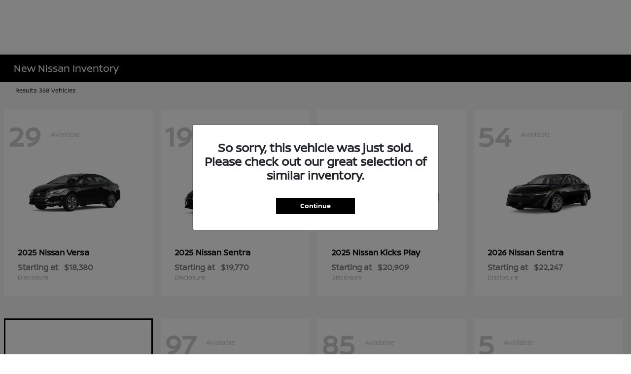

--- FILE ---
content_type: text/javascript
request_url: https://tagging.shiftdigitalapps.io/id/3pc?cb=window[%27_SDA%27][%27_cbfs12ud%27]
body_size: -43
content:
window['_SDA']['_cbfs12ud']('X');

--- FILE ---
content_type: application/x-javascript
request_url: https://assets.adobedtm.com/de7bac0b5081/8b264761c8aa/e5f11138168a/RCcb6a1353f78d4170a9099336518e7573-source.min.js
body_size: 152
content:
// For license information, see `https://assets.adobedtm.com/de7bac0b5081/8b264761c8aa/e5f11138168a/RCcb6a1353f78d4170a9099336518e7573-source.js`.
_satellite.__registerScript('https://assets.adobedtm.com/de7bac0b5081/8b264761c8aa/e5f11138168a/RCcb6a1353f78d4170a9099336518e7573-source.min.js', "var inventoryFilterKeyValuePairs=event.detail.inventoryFilterKvp,inventoryFilterKvpAsString=\"\";if(\"object\"==typeof inventoryFilterKeyValuePairs){for(var key in inventoryFilterKeyValuePairs)inventoryFilterKvpAsString+=key+\":\"+inventoryFilterKeyValuePairs[key]+\"|\";inventoryFilterKvpAsString=inventoryFilterKvpAsString.substring(0,inventoryFilterKvpAsString.length-1)}else inventoryFilterKvpAsString=inventoryFilterKeyValuePairs;_satellite.track(\"t3TrackInventoryResults\",{inventoryFilterLabel:\"kvp\",inventoryFilterValue:inventoryFilterKvpAsString});");

--- FILE ---
content_type: text/javascript
request_url: https://tagging.shiftdigitalapps.io/id/sda_id.js?ns=SDA
body_size: 494
content:
"use strict";(self.webpackChunk_SDA=self.webpackChunk_SDA||[]).push([[252],{623:(e,i,t)=>{Object.defineProperty(i,"__esModule",{value:!0}),i.IdPlugin=void 0;var n=t(191),r=function(e){function i(){var i=null!==e&&e.apply(this,arguments)||this;return i.id="2uutz0007983e",i}return n.__extends(i,e),i.prototype.init=function(i){e.prototype.init.call(this,i),this.commandProcessor.getLoop().insert(["setId","2",this.id])},i}(t(275).Plugin);i.IdPlugin=r,_SDA.core.registerPlugin("id",new r)}},e=>{e.O(0,[321],(()=>{return i=623,e(e.s=i);var i}));var i=e.O();(window._SDA=window._SDA||{}).sda_id=i}]);

--- FILE ---
content_type: text/plain
request_url: https://www.google-analytics.com/j/collect?v=1&_v=j102&a=2058434473&t=pageview&_s=1&dl=https%3A%2F%2Forlandonissan.com%2Finventory%2Fnew&ul=en-us%40posix&dt=New%20Nissan%20Inventory%20%7C%20Cars%20for%20Sale%20in%20Orlando%2C%20FL%20%7C%20Sutherlin%20Nissan%20Orlando&sr=1280x720&vp=1280x720&_u=aCDAAEAjAAAAAGAAI~&jid=332558992&gjid=292775795&cid=1487562866.1768814889&tid=UA-265983421-2&_gid=447480908.1768814891&_r=1&_slc=1&z=1769218599
body_size: -830
content:
2,cG-16B47H9L30

--- FILE ---
content_type: text/javascript
request_url: https://dkbcpcob6xxyt.cloudfront.net/e3401740acacd3e377cb36e946.json
body_size: 141
content:
[{"tagContent":"!function(){if(window.atRocket2)return!1;var t=\"https://d3dn269ayoh5p6.cloudfront.net/atmain2.js\",n=document.createElement(\"script\");n.src=t+\"?\"+Date.now(),n.async=!0,n.addEventListener(\"load\",function(){window.atRocket2.init(\"ZTM0MDE3NDBhY2FjZDNlMzc3Y2IzNmU5NDZ8fHxlNWI0ZTkxMWM4ZGZhZmY4ZDNlY2ZlN2Q5NA==\",{})}),document.head.appendChild(n)}();"}]